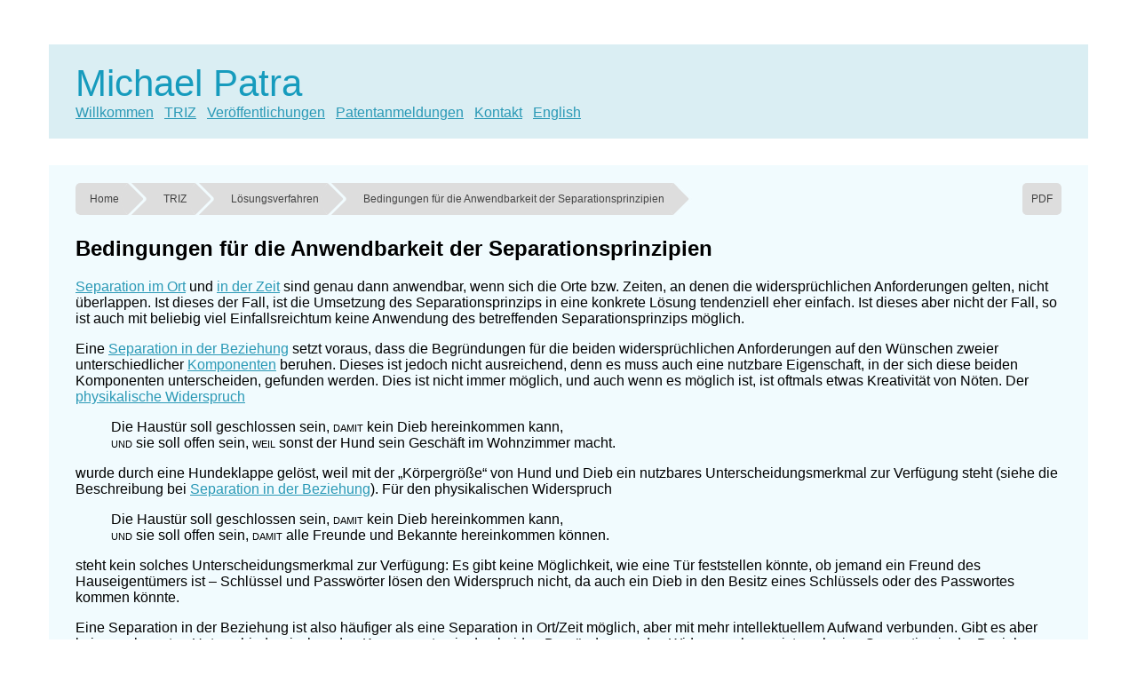

--- FILE ---
content_type: text/html; charset=UTF-8
request_url: http://michael-patra.de/triz/loesungsverfahren/bedingungen_separation/
body_size: 2018
content:
<!doctype html>
<meta charset="utf-8">
<meta name="viewport" content="width=device-width, initial-scale=1.0">
<link rel="stylesheet" href="../../../static/style.css">
<link rel="canonical" href="https://www.michael-patra.de/triz/loesungsverfahren/bedingungen_separation/">
<meta name="Description" content="Die verschiedenen Ansätze können nur unter bestimmten Bedingungen genutzt werden.">
<title>
Bedingungen für die Anwendbarkeit der Separationsprinzipien
 —
TRIZ</title>
<body>
  <header>
    <h1>Michael Patra</h1>
    <nav>
      <ul class="nav navbar-nav">
  <li><a href="../../../">Willkommen</a>

  <li class="active"><a href="../../../triz/">TRIZ</a>

  <li><a href="../../../publications/">Veröffentlichungen</a>

  <li><a href="../../../patents/">Patentanmeldungen</a>

  <li><a href="../../../about/">Kontakt</a>
<li><a href="../../../en/triz/">English</a>
      </ul>
    </nav>
  </header>
  <div class="page">
    
<div class="breadcrumb" itemscope itemtype="http://schema.org/BreadcrumbList">



<a href="https://www.michael-patra.de/">
Home
</a>
<a itemprop="itemListElement" itemscope itemtype="http://schema.org/ListItem" href="https://www.michael-patra.de/triz/">
<span itemprop="item">
<span itemprop="name">
TRIZ
</span>
<meta itemprop="position" content="1" />
<meta itemprop="url" content="https://www.michael-patra.de/triz/" />
</span>
</a>
<a itemprop="itemListElement" itemscope itemtype="http://schema.org/ListItem" href="https://www.michael-patra.de/triz/loesungsverfahren/">
<span itemprop="item">
<span itemprop="name">
Lösungsverfahren
</span>
<meta itemprop="position" content="2" />
<meta itemprop="url" content="https://www.michael-patra.de/triz/loesungsverfahren/" />
</span>
</a>
<a itemprop="itemListElement" itemscope itemtype="http://schema.org/ListItem" href="https://www.michael-patra.de/triz/loesungsverfahren/bedingungen_separation/">
<span itemprop="item">
<span itemprop="name">
Bedingungen für die Anwendbarkeit der Separationsprinzipien
</span>
<meta itemprop="position" content="3" />
<meta itemprop="url" content="https://www.michael-patra.de/triz/loesungsverfahren/bedingungen_separation/" />
</span>
</a>
<a href="https://www.michael-patra.de/triz/triz_problemanalyse.pdf">PDF</a>
</div>
<h2>Bedingungen für die Anwendbarkeit der Separationsprinzipien</h2>
<div class="text-block text-block-default">
  <p><a href="../separationsprinzipien/#ort">Separation im Ort</a>
und 
<a href="../separationsprinzipien/#zeit">in der Zeit</a>
sind genau dann anwendbar, wenn sich
die Orte bzw. Zeiten, an denen die widersprüchlichen Anforderungen
gelten, nicht überlappen. Ist dieses der Fall, ist die Umsetzung des
Separationsprinzips in eine konkrete Lösung tendenziell eher einfach.
Ist dieses aber nicht der Fall, so ist auch mit beliebig viel
Einfallsreichtum keine Anwendung des betreffenden Separationsprinzips
möglich.</p>
<p>Eine 
<a href="../separationsprinzipien/#beziehung">Separation in der Beziehung</a>
setzt voraus, dass die Begründungen für
die beiden widersprüchlichen Anforderungen auf den Wünschen zweier
unterschiedlicher 
<a href="../../systemanalyse/komponenten/">Komponenten</a>
beruhen. Dieses ist jedoch nicht
ausreichend, denn es muss auch eine nutzbare Eigenschaft, in der sich
diese beiden Komponenten unterscheiden, gefunden werden. Dies ist nicht
immer möglich, und auch wenn es möglich ist, ist oftmals etwas
Kreativität von Nöten. Der <a href="../physikalischer_widerspruch/">physikalische Widerspruch</a></p>
<blockquote><p>Die Haustür soll geschlossen sein, <span
style="font-variant:small-caps;">damit</span> kein Dieb hereinkommen
kann,<br>
<span style="font-variant:small-caps;">und</span> sie soll offen sein,
<span style="font-variant:small-caps;">weil</span> sonst der Hund sein
Geschäft im Wohnzimmer macht.</p>
</blockquote>
<p>wurde durch eine Hundeklappe gelöst, weil mit
der „Körpergröße“ von Hund und Dieb ein nutzbares Unterscheidungsmerkmal
zur Verfügung steht (siehe die Beschreibung bei 
<a href="../separationsprinzipien/#beziehung">Separation in der Beziehung</a>).
Für den physikalischen Widerspruch</p>
<blockquote><p>Die Haustür soll geschlossen sein, <span
style="font-variant:small-caps;">damit</span> kein Dieb hereinkommen
kann,<br>
<span style="font-variant:small-caps;">und</span> sie soll offen sein,
<span style="font-variant:small-caps;">damit</span> alle Freunde und
Bekannte hereinkommen können.</p>
</blockquote>
<p>steht kein solches Unterscheidungsmerkmal zur Verfügung: Es gibt keine
Möglichkeit, wie eine Tür feststellen könnte, ob jemand ein Freund des
Hauseigentümers ist – Schlüssel und Passwörter lösen den Widerspruch
nicht, da auch ein Dieb in den Besitz eines Schlüssels oder des
Passwortes kommen könnte.</p>
<p>Eine Separation in der Beziehung ist also häufiger als eine Separation
in Ort/Zeit möglich, aber mit mehr intellektuellem Aufwand verbunden.
Gibt es aber keinen relevanten Unterschied zwischen den Komponenten in den
beiden Begründungen des Widerspruchs, so ist auch eine Separation in der
Beziehung nicht möglich. Das einzige Separationsprinzip, welches
zumindest prinzipiell immer anwendbar ist, ist das der 
<a href="../separationsprinzipien/#system">Separation im System</a>. 
Hierzu sollte allerdings auch erwähnt werden, dass dieses
Separationsprinzip zwar im Prinzip immer angewendet werden kann, aber
relativ selten oder nur mit großem intellektuellem Aufwand daraus eine
konkrete Lösung des Widerspruchs konstruiert werden kann.</p>

</div>


<div class="zeiger"><a href="../../../triz/loesungsverfahren/anwendung_separationsprinzipien/">Anwendung der Separationsprinzipien</a></div>

  </div>
  <!--<footer>
    &copy; Copyright 2016 by Michael Patra.
  </footer>-->
</body>


--- FILE ---
content_type: text/css; charset=utf-8
request_url: http://michael-patra.de/static/style.css
body_size: 1729
content:
body {
    font-family: 'Verdana', sans-serif;
    margin: 50px 25px;
}

a {
    color: #2a99b6;
}

a:hover {
    color: #33bbdf;
}

.text-block em {
color: red;
}

header, footer, div.page {
    margin: 0 30px 30px 30px;
    background: #daeef3;
    padding: 20px 30px;
}

tr:nth-child(even) {
    background-color: #f2f2f2
}
tr:nth-child(odd) {
    background-color: #ffffff
}

th {
    background-color: #a0aaed;
    color: white;
    padding-left: 1em;
    padding-right: 1em;
}

header h1 {
    color: #169bbd;
    margin: 0;
    font-weight: normal;
    font-size: 42px;
}

header nav ul {
    list-style: none;
    margin: 0;
    padding: 0;
}

header nav ul li {
    display: inline;
    margin: 0 8px 0 0;
    padding: 0;
}

div.page {
    background: #f1fbfe;
}

div.figure {
   border: thin silver solid;
   background-color: white; 
   margin-top: 0.2em;
   margin-bottom: 0.2em;
   margin-left: 0.5em;
   margin-right: 0.5em;
   padding: 0.2em;
   text-align: center;
}

div.titelseite {
  float: left;
  margin-right: 1em;
  margin-top: 0.2em;
  margin-bottom: 0.2em;
}  

.breadcrumb {
	/*centering*/
	width: 100%;
	display: inline-block;
	overflow: hidden;
	border-radius: 5px;
}

@media (min-width: 650px) {

.breadcrumb a {
	text-decoration: none;
	outline: none;
	display: block;
	float: left;
	font-size: 12px;
	line-height: 36px;
	color: #444;
	padding: 0 10px 0 40px;
	background: #ddd;
	position: relative;
}

/*since the first link does not have a triangle before it we can reduce the left padding to make it look consistent with other links*/
.breadcrumb a:first-child {
	padding-left: 16px;
	border-radius: 5px 0 0 5px; /*to match with the parent's radius*/
}
.breadcrumb a:first-child:before {
	left: 14px;
}
.breadcrumb a:last-child {
	border-radius: 0 5px 5px 0; /*this was to prevent glitches on hover*/
	padding-right: 20px;
}

.breadcrumb a.active, .breadcrumb a:hover{
	background: #a0aaed;
}
.breadcrumb a.active:after, .breadcrumb a:hover:after {
	background: #a0aaed;
}

/*adding the arrows for the breadcrumbs using rotated pseudo elements*/
.breadcrumb a:after {
	content: '';
	position: absolute;
	top: 0; 
	right: -18px; /*half of square's length*/
	/*same dimension as the line-height of .breadcrumb a */
	width: 36px; 
	height: 36px;
	/*as you see the rotated square takes a larger height. which makes it tough to position it properly. So we are going to scale it down so that the diagonals become equal to the line-height of the link. We scale it to 70.7% because if square's: 
	length = 1; diagonal = (1^2 + 1^2)^0.5 = 1.414 (pythagoras theorem)
	if diagonal required = 1; length = 1/1.414 = 0.707*/
	transform: scale(0.707) rotate(45deg);
	/*we need to prevent the arrows from getting buried under the next link*/
	z-index: 1;
	/*background same as links but the gradient will be rotated to compensate with the transform applied*/
	background: #ddd;
	box-shadow: 2px -2px 0 2px #f1fbfe;
	border-radius: 0 5px 0 50px;
}
/*we dont need an arrow after the last link*/
.breadcrumb a:last-child:after {
	content: none;
}

.breadcrumb a:last-child:before {
	display: none;
}

.breadcrumb a:last-child {
	float: right;
	padding: 0 10px 0 10px;
	border-radius: 5px;
}


.breadcrumb a:before {
	border-radius: 100%;
	width: 20px;
	height: 20px;
	line-height: 20px;
	margin: 8px 0;
	position: absolute;
	top: 0;
	left: 30px;
	background: #ddd;
	box-shadow: 0 0 0 1px #ccc;
}

}

.icon {
  position: relative;
  float: left;
  display: block;
  margin: .925em;
}
  
.icon::before,
.icon::after {
  content: "";
  position: absolute;
}

.icon_home {
  border-bottom: .938em solid black;
  border-left: .938em solid transparent;
  border-right: .938em solid transparent;
  margin-left: 1.875em;
}

.icon_home::before {
  width: .563em;
  height: .625em;
  background: black;
  margin: .938em 0 0 -.688em;
}
  
.icon_home::after {
  width: .563em;
  height: .625em;
  background: black;
  margin: .938em 0 0 .125em;
}


.zeiger {
	/*centering*/
	width: 100%;
	display: inline-block;
	overflow: hidden;
	border-radius: 5px;
}

.zeiger a {
	text-decoration: none;
	outline: none;
	display: block;
	float: right;
	margin-right: 24px;
	font-size: 12px;
	line-height: 36px;
	color: #444;
	padding: 0 10px 0 20px;
	background: #ddd;
	position: relative;
}


.zeiger a.active, .zeiger a:hover{
	background: #a0aaed;
}
.zeiger a.active:after, .zeiger a:hover:after {
	background: #a0aaed;
}

/*adding the arrows for the breadcrumbs using rotated pseudo elements*/
.zeiger a:after {
	content: '';
	position: absolute;
	top: 0; 
	right: -18px; /*half of square's length*/
	/*same dimension as the line-height of .breadcrumb a */
	width: 36px; 
	height: 36px;
	/*as you see the rotated square takes a larger height. which makes it tough to position it properly. So we are going to scale it down so that the diagonals become equal to the line-height of the link. We scale it to 70.7% because if square's: 
	length = 1; diagonal = (1^2 + 1^2)^0.5 = 1.414 (pythagoras theorem)
	if diagonal required = 1; length = 1/1.414 = 0.707*/
	transform: scale(0.707) rotate(45deg);
	/*we need to prevent the arrows from getting buried under the next link*/
	z-index: 1;
	/*background same as links but the gradient will be rotated to compensate with the transform applied*/
	background: #ddd;
	box-shadow: 2px -2px 0 2px #f1fbfe;
	border-radius: 0 5px 0 50px;
}

.zeiger a:before {
	border-radius: 100%;
	width: 20px;
	height: 20px;
	line-height: 20px;
	margin: 8px 0;
	position: absolute;
	top: 0;
	left: 30px;
	background: #ddd;
	box-shadow: 0 0 0 1px #ccc;
}


@media only screen and (max-width: 899px) {
	body { margin: 0px 0px; }
	header, footer, div.page { 
		margin: 0 0px 10px 0px;
        	padding: 5px 8px;
        }
	div.figure img { 
		max-width: 100%;
		height: auto;
	}
	div.titelseite {
		max-width: 25%;
	}
	div.titelseite img {
		max-width: 100%;
		height: auto;
	}
}

@media only screen and (max-width: 649px) {
	.breadcrumb a { text-decoration: none; }
	.breadcrumb a:first-child:before { content: none; }
	.breadcrumb a:before { 
		content: ">"; 
	}
	.breadcrumb a:last-child { float: right; }
	.breadcrumb a:last-child:before { content: ""; }
}

